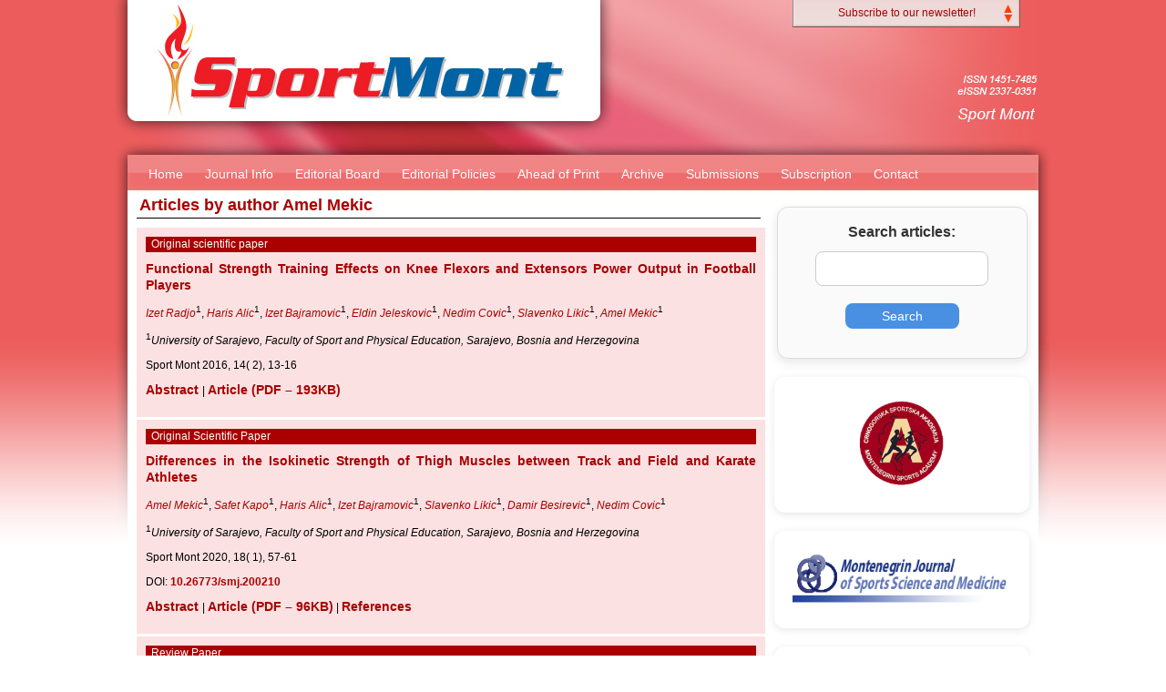

--- FILE ---
content_type: text/html; charset=UTF-8
request_url: http://sportmont.ucg.ac.me/?sekcija=articles&alc=autor&alv=1043
body_size: 6267
content:

<!DOCTYPE HTML PUBLIC "-//W3C//DTD HTML 4.01//EN" "http://www.w3.org/TR/html4/strict.dtd">
<html>










<head>

    <link rel="icon" href="images/sportmont-vrh.png">

    <meta http-equiv="content-type" content="text/html; charset=utf-8">
    <link rel="alternate" href="/rss/" title="Sport Mont RSS Feed" type="application/rss+xml" />

    






    <title>Sport Mont - Articles</title>

    <!-- Start Alexa Certify Javascript -->
    <script type="text/javascript">
    _atrk_opts = {
        atrk_acct: "8v4Sr1KAfD20Cs",
        domain: "ucg.ac.me",
        dynamic: true
    };
    (function() {
        var as = document.createElement('script');
        as.type = 'text/javascript';
        as.async = true;
        as.src = "https://certify-js.alexametrics.com/atrk.js";
        var s = document.getElementsByTagName('script')[0];
        s.parentNode.insertBefore(as, s);
    })();
    </script>
    <noscript><img src="https://certify.alexametrics.com/atrk.gif?account=8v4Sr1KAfD20Cs" style="display:none"
            height="1" width="1" alt="" /></noscript>
    <!-- End Alexa Certify Javascript -->

    <link rel="stylesheet" type="text/css" href="styles.css" />
    <!--[if gte IE 5.5]>
<script language="JavaScript" src="ie.js" type="text/JavaScript"></script>
<![endif]-->

    <script type="text/javascript" src="jquery321min.js"></script>


    <script type="text/javascript">
    <!--
    SSS_faq = {
        init: function() {
            //		$('div.faq .answer').slideToggle('fast');
            //								$('div.faq .answer').not(':first').hide(); // skrivamo sve osim prvog
            $('div.faq .answer').not(':first').slideToggle('slow',
                'linear'); // komentovano jer ne sklapamo vec skriveno
            $('div.faq .answer:first').slideToggle('fast'); // otvaramo samo prvi ako su svi ostali zatvoreni
            $('div.faq .question').click(function() {
                SSS_faq.toggle(this)
            });
        },

        toggle: function(elt) {
            $(elt).toggleClass('active');
            $(elt).siblings('.answer').slideToggle('slow', 'linear');
        }


    }

    SSS_faq2 = {
        init: function() {
            //		$('div.faq2 .answer2').slideToggle('fast');
            //								$('div.faq2 .answer2').not(':first').hide(); // skrivamo sve osim prvog
            $('div.faq2 .answer2').not(':first').slideToggle('slow',
                'linear'); // komentovano jer ne sklapamo vec skriveno
            $('div.faq2 .answer2:first').slideToggle('fast'); // otvaramo samo prvi ako su svi ostali zatvoreni
            $('div.faq2 .question2').click(function() {
                SSS_faq2.toggle(this)
            });
        },

        toggle: function(elt) {

            var godina = $(elt).attr('class').replace('question2 godina', '');

            if (!$(elt).hasClass("active")) { // samo ako stavka nije aktivna
                $(elt).siblings('.answer2').html("Loading...");
                $.ajax({ // ajax request prema izlistaj.php
                    type: "GET",
                    url: "izlistaj.php",
                    dataType: "html",
                    data: "godina=" + godina,
                    contentType: "application/x-www-form-urlencoded;charset=UTF-8",
                    success: function(response) {
                        $(elt).siblings('.answer2').html(response);
                        //					alert(response);
                    }
                });
            }

            $(elt).toggleClass('active');
            $(elt).siblings('.answer2').slideToggle('slow', 'linear');
        }


    }


    SSS_login = {
        init: function() {
            $('#login-login').click(function() {
                SSS_login.toggle(this)
            });
        },

        toggle: function(elt) {
            //$('#login').slideToggle('fast');

            var a = parseInt($("#login").css("top"));
            if (a == -10) {

                $("#login").animate({
                    "top": "-=180px"
                }, "fast");
            } else {
                $("#login").animate({
                    "top": "+=180px"
                }, "fast");
            }
        }
    }


    $(function() {
        SSS_faq.init();
        SSS_faq2.init();
        SSS_login.init();

        //$('div.faq .answer:first').slideToggle('fast');



        //////////////////// CITATI /////////////////////////
        // display the first div by default.
        $("#accordion div").first().css('display', 'block');


        // Get all the links.
        var link = $("#accordion a");

        // On clicking of the links do something.
        link.on('click', function(e) {

            e.preventDefault();

            var a = $(this).attr("href");

            $(a).slideDown('fast');

            //$(a).slideToggle('fast');
            $("#accordion div").not(a).slideUp('fast');

        });
        //////////////////// CITATI /////////////////////////





    });


    //
    -->
    </script>



    <script type="text/javascript">
    <!--
    function brojac(artid) {
        $.get("dl.php?id=" + artid);
    }
    //
    -->
    </script>



</head>

<body>
    <div id="container">
        <div id="login">

                        <!--
<table width="180" border="0" align="center" cellpadding="0" cellspacing="1">
<tr>
<form name="form2" method="post" action="logout.php">
<td align="center">
<br /><br /><span class="artlink"><a href="/?sekcija=success"> -->
                        <!-- </a></span><br />
Are you sure you want to logout?
<input type="submit" name="Submit" value="Logout">
</td>
</form>
</tr>
</table> -->

                        <table width="180" border="0" align="center" cellpadding="0" cellspacing="1">
                <tr>
                    <form name="form1" method="post" action="subscr.php">
                        <td align="center">
                            <table width="100%" border="0" cellpadding="1" cellspacing="1">
                                <tr>
                                    <td colspan="2"><strong>Enter your details:</strong></td>
                                </tr>
                                <tr>
                                    <td width="78">Name:</td>
                                    <td width="100"><input name="myusername" type="text" id="myusername"></td>
                                </tr>
                                <tr>
                                    <td>E-mail:</td>
                                    <td><input name="myemail" type="text" id="myemail"></td>
                                </tr>
                                <tr>
                                    <td>&nbsp;</td>
                                    <td><input type="submit" name="Submit" value="Subscribe"></td>
                                </tr>
                            </table>
                            Thank you for subscribing.
                        </td>
                    </form>
                </tr>
            </table>
            
            <div id="login-login">

                Subscribe to our newsletter!

            </div>





        </div>
        <div id="header">
            <h1></h1>
        </div>
        <div id="menuline">

            <ul id="navmenu">
                <li><a href="?">Home</a></li>
                <li><a href="?sekcija=page&p=21">Journal Info</a>
                    <ul>
                        <li><a href="?sekcija=page&p=21">About the Journal</a></li>
                        <li><a href="?sekcija=page&p=22">Journal Statistics</a></li>
                        <li><a href="?sekcija=page&p=24">Index Coverage</a></li>
                        <li><a href="?sekcija=page&p=26">Advertising</a></li>
                    </ul>
                </li>
                <li><a href="?sekcija=page&p=5">Editorial Board</a></li>

                <li><a href="?sekcija=page&p=23">Editorial Policies</a>
                    <ul>
                        <li><a href="?sekcija=page&p=23#sectionpolicies">Section Policies</a></li>
                        <li><a href="?sekcija=page&p=23#peerreviewprocess">Peer Review Process</a></li>
                        <li><a href="?sekcija=page&p=23#publishercopyrightpolicies">Publisher Copyright Policies</a>
                        </li>
                        <li><a href="?sekcija=page&p=23#smjapa">SM adopts the APA guidelines</a></li>
                        <li><a href="?sekcija=page&p=23#cope">Code of Conduct Ethics Committee</a></li>
                        <li><a href="/download/Authorship Statement.pdf" target="_blank">Authorship Statement</a></li>
                        <li><a href="/download/Declaration of Potential Conflict of Interest.pdf"
                                target="_blank">Declaration of Potential Conflict</a></li>
                        <!--	  <li><a href="/download/authors/Journal Publishing Agreement.doc" target="_blank">Journal Publishing Agreement</a></li> -->
                    </ul>
                </li>

                <li><a href="?sekcija=articles&alc=press&alv=53">Ahead of Print</a>
                    <!-- kad je press, onda je link ?sekcija=articles&alc=press&alv=XX -->
                </li>


                <li><a href="?sekcija=articles&alc=past&alv=1">Archive</a>
                    <!-- kad je press, onda je link ?sekcija=articles&alc=press&alv=2 -->

                    <!--      <li><a href="?sekcija=articles&alc=press&alv=1">Articles in Press</a></li>
      <li><a href="?sekcija=under-construction">Current Issue</a></li>
      <li><a href="?sekcija=under-construction">Past Issues</a></li> -->
                    <!--      <li><a href="?sekcija=articles&alc=press&alv=2">Articles in Press</a></li>       komentujemo jer nema nista u stampi, vec je izaslo  -->
                    <!--      <li><a href="?sekcija=articles&alc=current&alv=6">Current Issue</a></li>         ovo izbacismo -->

                </li>
                <li><a href="?sekcija=page&p=51">Submissions</a>
                    <ul>
                        <li><a href="?sekcija=page&p=51">Guidelines for Authors</a></li>
                        <!--	  <li><a href="?sekcija=page&p=25">Copyright and Privacy</a></li>-->
                        <li><a href="?sekcija=page&p=62">Guidelines for Reviewers</a></li>
                        <!--      <li><a href="?sekcija=page&p=63">Thank You to Reviewers</a></li>-->
                        <li><a href="?sekcija=dl-authors">Download</a></li>
                    </ul>
                </li>
                <!--  <li><a href="?sekcija=page&p=61">For Reviewers</a>
    <ul>
      <li><a href="?sekcija=page&p=61">Become a Reviewer</a></li>
      <li><a href="?sekcija=dl-reviewers">Download</a></li>
    </ul>
  </li> -->
                <li><a href="?sekcija=page&p=7">Subscription</a></li>
                <!--  <li><a href="?sekcija=page&p=18">Links</a></li> -->
                <li><a href="?sekcija=page&p=8">Contact</a></li>
            </ul>

        </div>
        <div id="wrapper">
            <div id="content">

                <h3>Articles by author <b>Amel Mekic</b></h3>		<div class="sizeclanka">
			<p class="tip">
				&nbsp;&nbsp;Original scientific paper			</p>
			<p>
				<span class="artlink"><a href="?sekcija=article&artid=1339">
						Functional Strength Training Effects on Knee Flexors and Extensors Power Output in Football Players					</a></span>
			</p>

			<p><span class="podcrveno"><em><a href="/?sekcija=articles&alc=autor&alv=257">Izet Radjo</a></em><sup>1</sup>, <em><a href="/?sekcija=articles&alc=autor&alv=518">Haris Alic</a></em><sup>1</sup>, <em><a href="/?sekcija=articles&alc=autor&alv=517">Izet Bajramovic</a></em><sup>1</sup>, <em><a href="/?sekcija=articles&alc=autor&alv=485">Eldin Jeleskovic</a></em><sup>1</sup>, <em><a href="/?sekcija=articles&alc=autor&alv=1041">Nedim Covic</a></em><sup>1</sup>, <em><a href="/?sekcija=articles&alc=autor&alv=1042">Slavenko Likic</a></em><sup>1</sup>, <em><a href="/?sekcija=articles&alc=autor&alv=1043">Amel Mekic</a></em><sup>1</sup></span></p><p><sup>1</sup><em>University of Sarajevo, Faculty of Sport and Physical Education, Sarajevo, Bosnia and Herzegovina</em><br /></p>
			
			<!-- SMJ broj i DOI -->
			<p><span class="artlink-manji">
					Sport Mont
					2016,
					14(
					2),
					13-16				</span></p>
			
			<!-- ?sekcija=abstract-->
			<p><span class="artlink"><a href="/?sekcija=abstract&artid=1339">Abstract </a> |
					<a href="/clanci/SM_jun_2016_Radjo.pdf" onclick="brojac(1339)" target="_blank">Article (PDF –
					193KB)</a>
									</span></p>

		</div> <!--  sizeclanka -->
				<div class="sizeclanka">
			<p class="tip">
				&nbsp;&nbsp;Original Scientific Paper			</p>
			<p>
				<span class="artlink"><a href="?sekcija=article&artid=1730">
						Differences in the Isokinetic Strength of Thigh Muscles between Track and Field and Karate Athletes					</a></span>
			</p>

			<p><span class="podcrveno"><em><a href="/?sekcija=articles&alc=autor&alv=1043">Amel Mekic</a></em><sup>1</sup>, <em><a href="/?sekcija=articles&alc=autor&alv=586">Safet Kapo</a></em><sup>1</sup>, <em><a href="/?sekcija=articles&alc=autor&alv=518">Haris Alic</a></em><sup>1</sup>, <em><a href="/?sekcija=articles&alc=autor&alv=517">Izet Bajramovic</a></em><sup>1</sup>, <em><a href="/?sekcija=articles&alc=autor&alv=1042">Slavenko Likic</a></em><sup>1</sup>, <em><a href="/?sekcija=articles&alc=autor&alv=1338">Damir Besirevic</a></em><sup>1</sup>, <em><a href="/?sekcija=articles&alc=autor&alv=1041">Nedim Covic</a></em><sup>1</sup></span></p><p><sup>1</sup><em>University of Sarajevo, Faculty of Sport and Physical Education, Sarajevo, Bosnia and Herzegovina</em><br /></p>
			
			<!-- SMJ broj i DOI -->
			<p><span class="artlink-manji">
					Sport Mont
					2020,
					18(
					1),
					57-61				</span></p>
							<p><span class="artlink-manji">
						DOI: <a href="https://doi.org/10.26773/smj.200210" target="_blank">
							10.26773/smj.200210						</a>
					</span></p>
			
			<!-- ?sekcija=abstract-->
			<p><span class="artlink"><a href="/?sekcija=abstract&artid=1730">Abstract </a> |
					<a href="/clanci/SM_February_2020_Mekic_57-61.pdf" onclick="brojac(1730)" target="_blank">Article (PDF –
					96KB)</a>
											| <a href="/?sekcija=abstract&artid=1730#references">References</a>
									</span></p>

		</div> <!--  sizeclanka -->
				<div class="sizeclanka">
			<p class="tip">
				&nbsp;&nbsp;Review Paper			</p>
			<p>
				<span class="artlink"><a href="?sekcija=article&artid=2013">
						Speed and Agility Training in Female Soccer
Players - A Systematic Review					</a></span>
			</p>

			<p><span class="podcrveno"><em><a href="/?sekcija=articles&alc=autor&alv=1586">Mima Stankovic</a></em><sup>1</sup>, <em><a href="/?sekcija=articles&alc=autor&alv=1585">Dusan Djordjevic</a></em><sup>1</sup>, <em><a href="/?sekcija=articles&alc=autor&alv=1911">Borko Katanic</a></em><sup>1</sup>, <em><a href="/?sekcija=articles&alc=autor&alv=2141">Anja Petrovic</a></em><sup>1</sup>, <em><a href="/?sekcija=articles&alc=autor&alv=1453">Igor Jelaska</a></em><sup>2</sup>, <em><a href="/?sekcija=articles&alc=autor&alv=4">Dusko Bjelica</a></em><sup>3</sup>, <em><a href="/?sekcija=articles&alc=autor&alv=1043">Amel Mekic</a></em><sup>4</sup></span></p><p><sup>1</sup><em>University of Nis, Faculty of Sport and Physical Education, Nis, Serbia</em><br /><sup>2</sup><em>University of Split, Faculty of Kinesiology, Split, Croatia</em><br /><sup>3</sup><em>University of Montenegro, Faculty for Sport and Physical Education, Niksic, Montenegro</em><br /><sup>4</sup><em>University of Sarajevo, Faculty of Sport and Physical Education, Sarajevo, Bosnia and Herzegovina</em><br /></p>
			
			<!-- SMJ broj i DOI -->
			<p><span class="artlink-manji">
					Sport Mont
					2023,
					21(
					3),
					117-122				</span></p>
							<p><span class="artlink-manji">
						DOI: <a href="https://doi.org/10.26773/smj.231018" target="_blank">
							10.26773/smj.231018						</a>
					</span></p>
			
			<!-- ?sekcija=abstract-->
			<p><span class="artlink"><a href="/?sekcija=abstract&artid=2013">Abstract </a> |
					<a href="/clanci/SM_October_2023_Stankovic.pdf" onclick="brojac(2013)" target="_blank">Article (PDF –
					187KB)</a>
											| <a href="/?sekcija=abstract&artid=2013#references">References</a>
									</span></p>

		</div> <!--  sizeclanka -->
				<div class="sizeclanka">
			<p class="tip">
				&nbsp;&nbsp;Review paper			</p>
			<p>
				<span class="artlink"><a href="?sekcija=article&artid=2033">
						Barriers to Physical Activity (PA) in the Working Population: A Review					</a></span>
			</p>

			<p><span class="podcrveno"><em><a href="/?sekcija=articles&alc=autor&alv=2191">Predrag Ilić</a></em><sup>1</sup>, <em><a href="/?sekcija=articles&alc=autor&alv=1911">Borko Katanic</a></em><sup>1</sup>, <em><a href="/?sekcija=articles&alc=autor&alv=1630">Miljan Hadzovic</a></em><sup>1</sup>, <em><a href="/?sekcija=articles&alc=autor&alv=2192">Rada Rakočević</a></em><sup>2</sup>, <em><a href="/?sekcija=articles&alc=autor&alv=4">Dusko Bjelica</a></em><sup>3</sup>, <em><a href="/?sekcija=articles&alc=autor&alv=1043">Amel Mekic</a></em><sup>4</sup></span></p><p><sup>1</sup><em>University of Nis, Faculty of Sport and Physical Education, Nis, Serbia</em><br /><sup>2</sup><em>The Independent University, Pedagogical Faculty, Banja Luka, Bosnia and Herzegovina</em><br /><sup>3</sup><em>University of Montenegro, Faculty for Sports and Physical Education, Niksic, Montenegro</em><br /><sup>4</sup><em>University of Sarajevo, Faculty of Sport and Physical Education, Sarajevo, Bosnia and Herzegovina</em><br /></p>
			
			<!-- SMJ broj i DOI -->
			<p><span class="artlink-manji">
					Sport Mont
					2024,
					22(
					1),
					129-136				</span></p>
							<p><span class="artlink-manji">
						DOI: <a href="https://doi.org/10.26773/smj.240218" target="_blank">
							10.26773/smj.240218						</a>
					</span></p>
			
			<!-- ?sekcija=abstract-->
			<p><span class="artlink"><a href="/?sekcija=abstract&artid=2033">Abstract </a> |
					<a href="/clanci/SM_February_2024_Ilic.pdf" onclick="brojac(2033)" target="_blank">Article (PDF –
					125KB)</a>
											| <a href="/?sekcija=abstract&artid=2033#references">References</a>
									</span></p>

		</div> <!--  sizeclanka -->
				<div class="sizeclanka">
			<p class="tip">
				&nbsp;&nbsp;Original Scientific Paper			</p>
			<p>
				<span class="artlink"><a href="?sekcija=article&artid=2087">
						Comparison of Anthropometric Characteristics and Body Composition between Professional Montenegrin Footballers and Karatekas					</a></span>
			</p>

			<p><span class="podcrveno"><em><a href="/?sekcija=articles&alc=autor&alv=1911">Borko Katanic</a></em><sup>1</sup>, <em><a href="/?sekcija=articles&alc=autor&alv=4">Dusko Bjelica</a></em><sup>2</sup>, <em><a href="/?sekcija=articles&alc=autor&alv=1043">Amel Mekic</a></em><sup>3</sup>, <em><a href="/?sekcija=articles&alc=autor&alv=2404">Tomislav Kristicevic</a></em><sup>4</sup>, <em><a href="/?sekcija=articles&alc=autor&alv=1084">Mijo Curic</a></em><sup>5</sup>, <em><a href="/?sekcija=articles&alc=autor&alv=1586">Mima Stankovic</a></em><sup>6</sup></span></p><p><sup>1</sup><em>Montenegrin Sports Academy, Podgorica, Montenegro</em><br /><sup>2</sup><em>University of Montenegro, Faculty for Sport and Physical Education, Niksic, Montenegro</em><br /><sup>3</sup><em>University of Sarajevo, Faculty of Sport and Physical Education, Sarajevo, Bosnia and Herzegovina</em><br /><sup>4</sup><em>University of Zagreb, Faculty of Kinesiology, Zagreb, Croatia</em><br /><sup>5</sup><em>Josip Juraj Strossmayer University, Faculty of Kinesiology, Osijek, Croatia</em><br /><sup>6</sup><em>University of Nis, Faculty of Sport and Physical Education, Nis, Serbia</em><br /></p>
			
			<!-- SMJ broj i DOI -->
			<p><span class="artlink-manji">
					Sport Mont
					2025,
					23(
					1),
					79-83				</span></p>
							<p><span class="artlink-manji">
						DOI: <a href="https://doi.org/10.26773/smj.250212" target="_blank">
							10.26773/smj.250212						</a>
					</span></p>
			
			<!-- ?sekcija=abstract-->
			<p><span class="artlink"><a href="/?sekcija=abstract&artid=2087">Abstract </a> |
					<a href="/clanci/SM_February_2025_Katanic.pdf" onclick="brojac(2087)" target="_blank">Article (PDF –
					97KB)</a>
											| <a href="/?sekcija=abstract&artid=2087#references">References</a>
									</span></p>

		</div> <!--  sizeclanka -->
		
            </div>
        </div>
        <div id="navigation">

            
            <table width="275" border="0" align="center" cellpadding="0" cellspacing="1" 
       style="border:1px solid #ddd; border-radius:12px; padding:15px; background:#fafafa; box-shadow:0 4px 12px rgba(0,0,0,0.1); font-family:Arial, sans-serif;">
  <tr>
    <form name="form3" method="post" action="?sekcija=articles&alc=search">
      <td align="center">
        <table width="100%" border="0" cellpadding="1" cellspacing="1" style="border:0;">
          <tr>
            <td colspan="2" style="font-size:16px; font-weight:bold; color:#333; padding-bottom:10px; text-align:center;">
              Search articles:
            </td>
          </tr>
          <tr>
            <td colspan="2" align="center">
              <input name="searchstring" type="text" id="searchstring" 
                     style="width:80%; padding:10px 12px; border:1px solid #ccc; border-radius:8px; font-size:14px; outline:none; transition:0.3s; box-sizing:border-box;"
                     onfocus="this.style.borderColor='#4A90E2'; this.style.boxShadow='0 0 6px rgba(74,144,226,0.6)';" 
                     onblur="this.style.borderColor='#ccc'; this.style.boxShadow='none';">
              <br><br>
              <input type="submit" name="Submit" value="Search" 
                     style="background:#4A90E2; color:#fff; border:none; padding:6px 40px; border-radius:8px; font-size:14px; cursor:pointer; transition:0.3s; margin-top:5px;"
                     onmouseover="this.style.background='#357ABD';" 
                     onmouseout="this.style.background='#4A90E2';">
            </td>
          </tr>
        </table>
        <br />
      </td>
    </form>
  </tr>
</table>  
  
  
	<!-- <a href="http://www.euraxess.me/" target="_blank"><img src="reklame/euraxess.gif" border="0" /></a> -->
	<!-- <a href="http://www.euraxess.me/" target="_blank"><img src="reklame/euraxess.gif" border="0" /></a> -->
            <div style="display: grid; grid-template-columns: repeat(auto-fit, minmax(200px, 1fr)); gap: 20px; max-width: 1200px; margin: 20px auto;">

  <div style="background: #fff; border-radius: 12px; padding: 20px; box-shadow: 0 2px 8px rgba(0,0,0,0.1); display: flex; align-items: center; justify-content: center;">
    <a href="https://csakademija.me/conference/" target="_blank">
      <img src="https://csakademija.me/conference/images/logo_navbar.png" alt="Conference" style="max-height:100px; max-width:100%; object-fit:contain;">
    </a>
  </div>

  <div style="background: #fff; border-radius: 12px; padding: 20px; box-shadow: 0 2px 8px rgba(0,0,0,0.1); display: flex; align-items: center; justify-content: center;">
    <a href="http://www.mjssm.me/" target="_blank">
      <img src="http://www.mjssm.me/images/banners/mjssm-280.png" alt="mjssm" style="max-height:100px; max-width:100%; object-fit:contain;">
    </a>
  </div>

  <div style="background: #fff; border-radius: 12px; padding: 20px; box-shadow: 0 2px 8px rgba(0,0,0,0.1); display: flex; align-items: center; justify-content: center;">
    <a href="http://www.jaspe.ac.me/" target="_blank">
      <img src="reklame/jaspe_new.png" alt="jaspe" style="max-height:100px; max-width:100%; object-fit:contain;">
    </a>
  </div>
</div>

 <a href="https://www.scimagojr.com/journalsearch.php?q=21100855988&tip=sid&clean=0;tip=sid&amp;exact=no"
                title="SCImago Journal &amp; Country Rank"><img border="0"
                    src="http://www.scimagojr.com/journal_img.php?id=21100855988"
                    alt="SCImago Journal &amp; Country Rank" /></a>

            <br /><br />
            <a href="?sekcija=page&p=20"><b>[ Link To Us ]</b></a>
            <br /><br />


            <h3>Connect with Us</h3>
            <div id="connect">
                <p>
                    <a href="https://www.facebook.com/sportmont.journal.9" target="_blank">
                        <img class="color-image" title="" alt="" src="/images/connect/fb-color.jpg">
                        <img class="grayscale-image" title="" alt="" src="/images/connect/fb-gray.jpg">
                        <span class="link">Facebook</span></a><br>
                    <span class="support-text">Friend us on Facebook </span>
                </p>
                <p>
                    <a href="https://twitter.com/sport_mont?lang=sr" target="_blank">
                        <img class="color-image" title="" alt="" src="/images/connect/tw-color.jpg">
                        <img class="grayscale-image" title="" alt="" src="/images/connect/tw-gray.jpg">
                        <span class="link">Twitter</span></a><br>
                    <span class="support-text">Follow our tweets on Twitter </span>
                </p>
                <p>
                    <a href="https://www.youtube.com/channel/UCk0pmpuVmZwk0puk_2cC3Yg" target="_blank">
                        <img class="color-image" title="" alt="" src="/images/connect/youtube-color.jpg">
                        <img class="grayscale-image" title="" alt="" src="/images/connect/youtube-gray.jpg">
                        <span class="link">YouTube</span></a><br>
                    <span class="support-text">Watch our YouTube Channel</span>
                </p>
                <p>
                    <a href="/rss/" target="_blank">
                        <img class="color-image" title="" alt="" src="/images/connect/bg-color.jpg">
                        <img class="grayscale-image" title="" alt="" src="/images/connect/bg-gray.jpg">
                        <span class="link">Our RSS Feed</span></a><br>
                    <span class="support-text">Read our news and ideas </span>
                </p>
            </div>




                    </div> <!-- NAVIGATION sekcija -->


        <!-- <div id="extra">
    <p><strong>Boks 2</strong></p>
    <p>Lorem ipsum dolor sit amet sit malesuada lacus pellus parturpiscing. Pellenterdumat maecenatoque cras a magna nibh et quis diam ames et. Laoremvolutpat ac dolor eget eget temper lacus vestibus velit lacus venean. Magnaipsum tellus morbi leo aliquat nulla convallis pellentesque.</p>
	  
  <div style="text-align:center">
  <a href="http://get.adobe.com/reader/" target="_blank"><img src="images/get_adobe_reader.png" border="0" /></a>
  </div>
  </div> -->

        <div id="footer">
            <p>
                <br /><br /><br /><br />
                Authorized by <a href="http://www.csakademija.me" target="_blank">Montenegrin Sports Academy</a><a
                    href="http://www.ucg.ac.me" target="_blank"></a> (2003-2023). Design and development by <a
                    href="http://www.ideamn.com" target="_blank">Boris &#352;undi&#263;</a>, <a
                    href="https://www.ucg.ac.me/tumber.php?src=skladiste/blog_18002/objava_1//zeljkopekic.png&w=264&h=350"
                    target="_blank">&#381;eljko Peki&#263;, Danilo Tosic</a>.
            </p>
        </div>
    </div>
</body>

</html>

--- FILE ---
content_type: text/css
request_url: http://sportmont.ucg.ac.me/styles.css
body_size: 2478
content:
html,body{
margin:0;
padding:0;
}

table.tabelica {
border-collapse:collapse;
}

table.tabelica td {
border:1px solid black;
padding:4px;
background:#F9CFD0;
}

table.tabelica th {
border:1px solid black;
padding:4px;
background:#BA2F34;
color:#eeeeee;
}

.check {
list-style-image: url("images/check.png");
list-style-position: inside;
/*font-size: 16px;*/
/*line-height: 26px;*/
}

.uncheck {
list-style-image: url("images/uncheck.png");
list-style-position: inside;
/*font-size: 16px;*/
/*line-height: 26px;*/
}

.rght {
list-style-image: url("images/right.png");
list-style-position: inside;
/*font-size: 16px;*/
/*line-height: 26px;*/
}

.wrong {
list-style-image: url("images/wrong.png");
list-style-position: inside;
/*font-size: 16px;*/
/*line-height: 26px;*/
}

img.slikalijevo { 
    float: left; 
    margin-right: 10px; 
}

.cisti{
	line-height:0; font-size:0; 
	clear:both;
}

#lijevi{
text-align:left;
position:relative;
float:left;
width:345px;
margin-right: 10px;
margin-top: 10px;
z-index: 0;
}

#lijevi p{
line-height:1.4;
}

#desni{
text-align:left;
position:relative;
float:left;
width:345px;
margin-top: 10px;
z-index: 0;
}

#desni p{
line-height:1.4;
}

.artlink a{
font: bold 14px arial,sans-serif;
color: #AA0000;

}

.artlink-manji a{
font: bold 12px arial,sans-serif;
color: #AA0000;

}

.sizeclanka{
background: #FBE1E2;
margin-right: 10px;
margin-bottom: 3px;
padding-top: 10px;
padding-bottom: 10px;
}

.sizeclanka a:hover{
color: #AA0000;
text-decoration: underline;
}

.sizeclanka a{
color: #AA0000;
}

.podcrveno a{
color: #AA0000;
}
.podcrveno a:hover{
color: #AA0000;
text-decoration: underline;
}

.sizeclanka:hover{
background: #F7BFBE;
}

.sizeclanka .tip{
color: #ffffff;
background: #AA0000;
}

#login{
background:url('images/login.png') no-repeat;
height:220px;
width:250px;
line-height:29px;
position: absolute;
right:10px;
top:-190px;
z-index:100;
}

#login-login{
height:25px;
width:250px;
position: absolute;
left:0px;
top:190px;
z-index:101;
text-align:center;
/*font: bold 12px arial,sans-serif;*/
color: #AA0000;
cursor:pointer;

}




body{
background:#ffffff url('images/bg.jpg') no-repeat center top;
font: 76% arial,sans-serif;
text-align:center;
}
h2{
margin: 0px 15px 10px 0px;
background:#F9CFD0;
font: 20px arial,sans-serif;
color: #000000;
text-align:center;
}
h3{
margin: 0px 15px 10px 0px;
/*background:#ff0000 url('images/h3-bg.png')*/;
padding:3px;
font: bold 18px arial,sans-serif;
color: #AA0000;
text-align:left;
border-bottom: 1px solid #000;
}
h4{
margin: 30px 15px 10px 0px;
/*background:#ff0000 url('images/h3-bg.png');*/
padding:3px;
font: bold 15px arial,sans-serif;
color: #AA0000;
text-align:left;
border-bottom: 1px dotted #000;
}

p{
margin:0 10px 10px;
}
a{padding:0px; text-decoration:none; color:#000000;} /* 5px */
div#header{/*background-color:#F3F2ED;*/ height:180px;}
div#menuline{padding:0px 7px 7px 7px;/*background-color:#F00200;*/ height:25px; /* 40 */
/*	background: url('images/meni-bg.jpg') no-repeat center top;*/
z-index:5;
}
div#header h1{height:80px;line-height:80px;margin:0;padding-left:10px;}
div#container{text-align:left; position:relative;}
div#content p{line-height:1.4; text-align:justify;}
div#navigation{background:#FFF;/*background:#5387DB;*/ margin:15px 0 0 0; padding: 0px 0; text-align:center;}
div#navigation img{margin:3px 0;}
div#navigation ul{margin:15px 0; padding:0; list-style-type:none;}
div#navigation li{margin-bottom:5px;}
div#extra{background:#BFE2F6; margin-top:15px; padding-bottom:10px;padding-top:10px;}
div#footer{/*background:#BFBD93;*/}
div#footer p{margin:0;padding:5px 10px}
div#container{width:980px;margin:0 auto}
div#content{/*background-color:#F3F2ED;*/ float:left;width:700px;}
div#navigation{float:right;width:280px}
div#extra{float:right;clear:right;width:280px}
div#footer{clear:both;width:100%;text-align:center;color:#888;}
div#footer a{color:#888;}
div#footer a:hover{color:#AA0000;}


div#content a{
color: #AA0000;
}
div#content a:hover{
color: #AA0000;
text-decoration: underline;
}


a:hover {
	/*background: #900;
	color: #FFF;*/
	}

/* Root = Horizontal, Secondary = Vertical */
ul#navmenu {
	margin: 0;
	border: 0 none;
	padding: 0;
	width: 980px; /*For KHTML*/ /* 700 */
	list-style: none;
	height: 24px;
	z-index:5;
	}

ul#navmenu li {
	margin: 0 12px 0 0; /* 0 */
	border: 0 none;
	padding: 0;
	float: left; /*For Gecko*/
	display: inline;
	list-style: none;
	position: relative;
	height: 22px; /* 24 */
	z-index:5;
	}

ul#navmenu ul {
	margin: 0;
	border: 0 none;
	padding: 0;
	width: 160px; /* 160 */
	list-style: none;
	display: none;
	position: absolute;
	top: 22px; /* 24 */
	left: 0;
	}

ul#navmenu ul:after /*From IE 7 lack of compliance*/{
	clear: both;
	display: block;
	font: 1px/0px serif;
	content: ".";
	height: 0;
	visibility: hidden;
	}

ul#navmenu ul li {
	width: 200px; /* 160 */
	float: left; /*For IE 7 lack of compliance*/
	display: block !important;
	display: inline; /*For IE*/
	}

	ul#navmenu ul li a {
	width: 200px; /* 160 */
	float: left; /*For IE 7 lack of compliance*/
	display: block !important;
	display: inline; /*For IE*/
	font: /*bold*/ 11px/22px Verdana, Arial, Helvetica, sans-serif; /* 10px/22px */
	}

/* Root Menu */
ul#navmenu a {
	/* border: 1px solid #000; /* FFF */
	/*border-right: 1px solid;
	border-right-color: #000; /* CCC */
	/*border-bottom-color: #FFF; /* CCC */
	padding: 0 6px;
	float: none !important; /*For Opera*/
	float: left; /*For IE*/
	display: block;
	/*background: #FFF;*/ /* EEE - HOCEMO PROVIDNOST*/
	color: #FFF; /* 666 */
	font: /*bold*/ 14px/22px Verdana, Arial, Helvetica, sans-serif; /* 10px/22px */
	text-decoration: none;
	height: auto !important;
	height: 1%; /*For IE*/
	}

/* Root Menu Hover Persistence */
ul#navmenu a:hover,
ul#navmenu li:hover a,
ul#navmenu li.iehover a {
	background: #cd1531; /* #357DE3;  CCC */
	color: #FFF; /* FFF */
	}

/* 2nd Menu */
ul#navmenu li:hover li a,
ul#navmenu li.iehover li a {
	float: none;
	background: cd1531; /* #357DE3;  EEE */
	color: #FFF; /* 666 */
	          /*      border-bottom: 1px solid #555; /* FFF */

	}

/* 2nd Menu Hover Persistence */
ul#navmenu li:hover li a:hover,
ul#navmenu li:hover li:hover a,
ul#navmenu li.iehover li a:hover,
ul#navmenu li.iehover li.iehover a {
	background: #EEE; /* CCC */
	color: #000; /* FFF */
	}

/* 3rd Menu */
ul#navmenu li:hover li:hover li a,
ul#navmenu li.iehover li.iehover li a {
	background: #CCC; /* EEE */
	color: #666;
	                border-bottom: 1px solid #555; /* FFF */
	}

/* 3rd Menu Hover Persistence */
ul#navmenu li:hover li:hover li a:hover,
ul#navmenu li:hover li:hover li:hover a,
ul#navmenu li.iehover li.iehover li a:hover,
ul#navmenu li.iehover li.iehover li.iehover a {
	background: #CCC;
	color: #000; /* FFF */
	}

/* 4th Menu */
ul#navmenu li:hover li:hover li:hover li a,
ul#navmenu li.iehover li.iehover li.iehover li a {
	background: #CCC; /* EEE */
	color: #666;
	                border-bottom: 1px solid #555; /* FFF */
	}

/* 4th Menu Hover */
ul#navmenu li:hover li:hover li:hover li a:hover,
ul#navmenu li.iehover li.iehover li.iehover li a:hover {
	background: #CCC;
	color: #000; /* FFF */
}

ul#navmenu ul ul,
ul#navmenu ul ul ul {
	display: none;
	position: absolute;
	top: 0;
	left: 160px;
}

/* Do Not Move - Must Come Before display:block for Gecko */
ul#navmenu li:hover ul ul,
ul#navmenu li:hover ul ul ul,
ul#navmenu li.iehover ul ul,
ul#navmenu li.iehover ul ul ul {
	display: none;
}

ul#navmenu li:hover ul,
ul#navmenu ul li:hover ul,
ul#navmenu ul ul li:hover ul,
ul#navmenu li.iehover ul,
ul#navmenu ul li.iehover ul,
ul#navmenu ul ul li.iehover ul {
	display: block;
}


.faqsection {
	margin: 10px 0;
}

div.faq {
	margin: 10px 0 0 10px;
}

div.faq .question {
	color: #FFF;
	cursor:  pointer;
	padding-left: 10px;
	height: 25px;
	width: 670px;
	font: bold 12px/22px Verdana, Arial, Helvetica, sans-serif;
	background: url(images/raquo.gif) no-repeat left 0px;
}

div.faq .question.active {
	background-image: url(images/raquo-down.gif);
}

div.faq .answer  {
	margin-left: 10px;	
/*	display:none;*/
}

div.faq ul,
div.faq ol {
	margin: 0 0 10px 20px;
}












.faq2section {
	margin: 10px 0;
}

div.faq2 {
	margin: 10px 0 0 10px;
}

div.faq2 .question2 {
	color: #FFF;
	cursor:  pointer;
	padding-left: 10px;
	height: 25px;
	width: 670px;
	font: bold 12px/22px Verdana, Arial, Helvetica, sans-serif;
	background: url(images/raquo.gif) no-repeat left 0px;
}

div.faq2 .question2.active {
	background-image: url(images/raquo-down.gif);
}

div.faq2 .answer2  {
	margin-left: 10px;	
/*	display:none;*/
}

div.faq2 ul,
div.faq2 ol {
	margin: 0 0 10px 20px;
}











#connect, #connect{width:220px !important; margin-right:20px !important; padding-bottom: 115px; text-align: left;}
#connect a, #connect a{display:inline-block; height:16px}
#connect h3{margin:22px 0 8px 0}
#connect p{font-size:12px; color:#505050; line-height:1.2em; margin-bottom: 14px}
#connect a{font-size:13px; color:#005a84}
#connect a:hover{color:#ff8100}

#connect{width:200px !important}
#connect h3{margin-bottom:10px}
#connect a{margin:0; padding:0; display:inline-block; height:27px}
#connect p {font-size:11px; position:relative; padding:0; margin:0 0 0 -1px; height:41px}
#connect .color-image, #connect .grayscale-image {position:absolute; width:28px; height:29px; padding:0; top:-1px}
#connect .link{padding-left:37px; padding-bottom:12px}
#connect .support-text{position:relative; top:-13px; left:37px}
#connect a:hover .grayscale-image, #connect a.hover .grayscale-image {display:none}

/*.connect-with-us h3{margin:22px 0 10px 0}
.connect-with-us a{margin:0; padding:0; display:inline-block; height:27px; font-size:13px; color:#005a84}
.connect-with-us a:hover, .connect-with-us a.hover{color:#ff8100}
.connect-with-us p{font-size:11px; color:#505050; line-height:1.2em !important; position:relative; padding:0; margin:0 0 0 -1px; height:41px}
.connect-with-us .color-image, .connect-with-us .grayscale-image {position:absolute; width:28px; height:29px; padding:0 !important; top:-1px}
.connect-with-us .link{padding-left:37px; padding-bottom:12px}
.connect-with-us .support-text{position:relative; top:-13px; left:37px}
.connect-with-us a:hover .grayscale-image, .connect-with-us a.hover .grayscale-image {display:none}*/